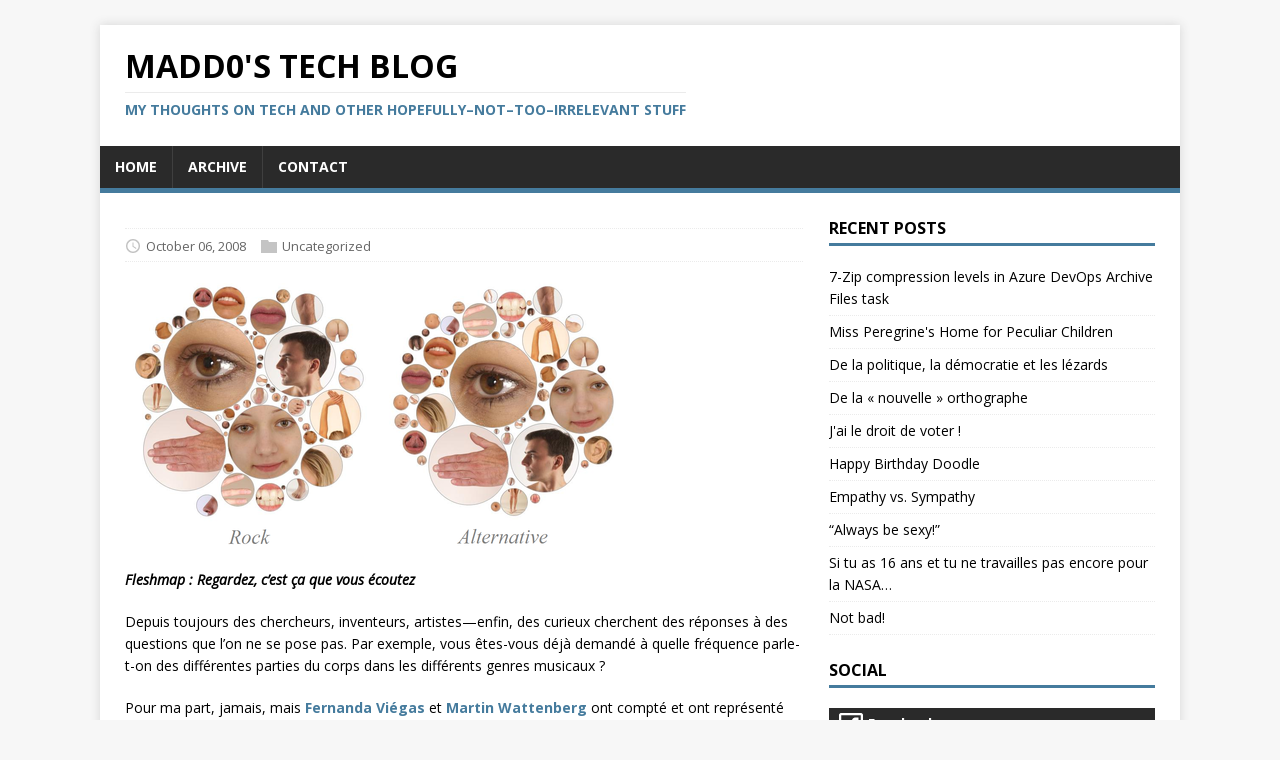

--- FILE ---
content_type: text/html; charset=utf-8
request_url: https://blog.madd0.com/2008/10/06/fleshmap-regardez-c-est-ca-que-vous-ecoutez/
body_size: 7723
content:
<!doctype html><html class=no-js lang=en><head><meta charset=utf-8><meta name=viewport content="width=device-width,initial-scale=1"><meta http-equiv=x-ua-compatible content="IE=edge"><title>- madd0's tech blog</title><script>(function(e,t){e[t]=e[t].replace("no-js","js")})(document.documentElement,"className")</script><meta name=description content><meta property="og:title" content><meta property="og:description" content="Fleshmap : Regardez, c&rsquo;est ça que vous écoutez
Depuis toujours des chercheurs, inventeurs, artistes—enfin, des curieux cherchent des réponses à des questions que l&rsquo;on ne se pose pas. Par exemple, vous êtes-vous déjà demandé à quelle fréquence parle-t-on des différentes parties du corps dans les différents genres musicaux ?
Pour ma part, jamais, mais Fernanda Viégas et Martin Wattenberg ont compté et ont représenté leurs résultats sous forme de Fleshmaps comme ceux que j&rsquo;ai copié ci-dessus."><meta property="og:type" content="article"><meta property="og:url" content="https://blog.madd0.com/2008/10/06/fleshmap-regardez-c-est-ca-que-vous-ecoutez/"><meta property="article:section" content="post"><meta property="article:published_time" content="2008-10-06T11:41:34+00:00"><meta property="article:modified_time" content="2008-10-06T11:41:34+00:00"><link rel=preconnect href=https://fonts.gstatic.com crossorigin><link rel=dns-prefetch href=//fonts.googleapis.com><link rel=dns-prefetch href=//fonts.gstatic.com><link rel=stylesheet href="https://fonts.googleapis.com/css?family=Open+Sans:400,400i,700"><link rel=stylesheet href=/css/style.css><link rel="shortcut icon" href=/favicon.ico></head><body class=body><div class="container container--outer"><header class=header><div class="container header__container"><div class=logo><a class=logo__link href=/ title="madd0's tech blog" rel=home><div class="logo__item logo__text"><div class=logo__title>madd0's tech blog</div><div class=logo__tagline>My thoughts on tech and other hopefully–not–too–irrelevant stuff</div></div></a></div><nav class=menu><button class=menu__btn aria-haspopup=true aria-expanded=false tabindex=0>
<span class=menu__btn-title tabindex=-1>Menu</span></button><ul class=menu__list><li class=menu__item><a class=menu__link href=/><span class=menu__text>Home</span></a></li><li class=menu__item><a class=menu__link href=/archive/><span class=menu__text>Archive</span></a></li><li class=menu__item><a class=menu__link href=https://madd0.com/contact/><span class=menu__text>contact</span></a></li></ul></nav></div></header><div class="wrapper flex"><div class=primary><main class=main role=main><article class=post><header class=post__header><h1 class=post__title></h1><div class="post__meta meta"><div class="meta__item-datetime meta__item"><svg class="meta__icon icon icon-time" width="16" height="14" viewBox="0 0 30 28"><path d="M15 0C7 0 1 6 1 14s6 14 14 14 14-6 14-14S23 0 15 0zm0 25C9 25 4 20 4 14S9 3 15 3s11 5 11 11-5 11-11 11zm1-18h-2v8.4l6.8 4.4L22 18l-6-3.8V7z"/></svg><time class=meta__text datetime=2008-10-06T11:41:34Z>October 06, 2008</time></div><div class="meta__item-categories meta__item"><svg class="meta__icon icon icon-category" width="16" height="16" viewBox="0 0 16 16"><path d="m7 2 1 2h8v11H0V2z"/></svg><span class=meta__text><a class=meta__link href=/category/uncategorized/ rel=category>Uncategorized</a></span></div></div></header><div class="content post__content clearfix"><figure class="alignnone size-full wp-image-2728"><img src=/2008/10/rcxxgaq0neqkumqmjlyltneho1_500.png></figure><p><strong><em>Fleshmap : Regardez, c&rsquo;est ça que vous écoutez</em></strong></p><p>Depuis toujours des chercheurs, inventeurs, artistes—enfin, des curieux cherchent des réponses à des questions que l&rsquo;on ne se pose pas. Par exemple, vous êtes-vous déjà demandé à quelle fréquence parle-t-on des différentes parties du corps dans les différents genres musicaux ?</p><p>Pour ma part, jamais, mais <a href=http://www.fernandaviegas.com/>Fernanda Viégas</a> et <a href=http://www.bewitched.com/>Martin Wattenberg</a> ont compté et ont représenté leurs résultats sous forme de <a href=http://www.fleshmap.com/listen/music.html>Fleshmap</a>s comme ceux que j&rsquo;ai copié ci-dessus.</p><p>Visitez <a href=http://www.fleshmap.com/listen/music.html>le site</a> pour voir les posters ci-dessus en grande version (moins “safe for work” peut-être) ou celui du <a href=http://www.fleshmap.com/listen/genre_hip_hop.html>Hip Hop</a>, par exemple. Je vous laisse deviner quelle est la partie du corps dont on parle le plus dans ce dernier :)</p></div></article></main><nav class="pager flex"><div class="pager__item pager__item--prev"><a class=pager__link href=/2008/10/06/supercalifragilisti-sht-i-m-dying/ rel=prev><span class=pager__subtitle>«&#8201;Previous</span><p class=pager__title></p></a></div><div class="pager__item pager__item--next"><a class=pager__link href=/2008/10/07/bbc-ones-merlin/ rel=next><span class=pager__subtitle>Next&#8201;»</span><p class=pager__title>BBC One's "Merlin"</p></a></div></nav></div><aside class=sidebar><div class="widget-recent widget"><h4 class=widget__title>Recent Posts</h4><div class=widget__content><ul class=widget__list><li class=widget__item><a class=widget__link href=/2020/01/30/7-zip-compression-levels-in-azure-devops-archive-files-task/>7-Zip compression levels in Azure DevOps Archive Files task</a></li><li class=widget__item><a class=widget__link href=/2016/09/06/miss-peregrines-home-for-peculiar-children/>Miss Peregrine's Home for Peculiar Children</a></li><li class=widget__item><a class=widget__link href=/2016/06/30/de-la-politique-la-democratie-et-les-lezards/>De la politique, la démocratie et les lézards</a></li><li class=widget__item><a class=widget__link href=/2016/02/04/de-la-nouvelle-orthographe/>De la « nouvelle » orthographe</a></li><li class=widget__item><a class=widget__link href=/2015/12/14/jai-le-droit-de-voter/>J'ai le droit de voter !</a></li><li class=widget__item><a class=widget__link href=/2014/09/03/happy-birthday-doodle-je-ne-connaissais-pas-ce/>Happy Birthday Doodle</a></li><li class=widget__item><a class=widget__link href=/2013/12/16/empathy-vs-sympathy/>Empathy vs. Sympathy</a></li><li class=widget__item><a class=widget__link href=/2013/08/15/always-be-sexy-je-naurais-jamais-cru-citer/>“Always be sexy!”</a></li><li class=widget__item><a class=widget__link href=/2013/08/14/si-tu-as-16-ans-et-tu-ne-travailles-pas-encore/>Si tu as 16 ans et tu ne travailles pas encore pour la NASA…</a></li><li class=widget__item><a class=widget__link href=/2013/07/11/not-bad-tony-durao-skates-for-waters-army/>Not bad!</a></li></ul></div></div><div class="widget-social widget"><h4 class="widget-social__title widget__title">Social</h4><div class="widget-social__content widget__content"><div class="widget-social__item widget__item"><a class="widget-social__link widget__link btn" title=Facebook rel="noopener noreferrer" href=https://facebook.com/madd0 target=_blank><svg class="widget-social__link-icon icon icon-facebook" width="24" height="24" viewBox="0 0 352 352"><path d="m0 32v288c0 17.5 14.5 32 32 32h288c17.5.0 32-14.5 32-32V32c0-17.5-14.5-32-32-32H32C14.5.0.0 14.5.0 32zm320 0v288h-83V212h41.5l6-48H237v-31c0-14 3.5-23.5 23.5-23.5h26V66c-4.4-.6-19.8-1.5-37.5-1.5-36.9.0-62 22.2-62 63.5v36h-42v48h42v108H32V32z"/></svg><span>Facebook</span></a></div><div class="widget-social__item widget__item"><a class="widget-social__link widget__link btn" title=Twitter rel="noopener noreferrer" href=https://twitter.com/madd0 target=_blank><svg class="widget-social__link-icon icon icon-twitter" width="24" height="24" viewBox="0 0 384 312"><path d="m384 36.9c-14.1 6.3-29.3 10.5-45.2 12.4 16.3-9.7 28.8-25.2 34.6-43.6-15.2 9-32.1 15.6-50 19.1-14.4-15.2-34.9-24.8-57.5-24.8-43.5.0-78.8 35.3-78.8 78.8.0 6.2.7 12.2 2 17.9-65.5-3.3-123.5-34.6-162.4-82.3C20 26 16.1 39.6 16.1 54c0 27.3 13.9 51.4 35 65.6-12.9-.4-25.1-4-35.7-9.9v1c0 38.2 27.2 70 63.2 77.2-6.6 1.8-13.6 2.8-20.8 2.8-5.1.0-10-.5-14.8-1.4 10 31.3 39.1 54.1 73.6 54.7-27 21.1-60.9 33.7-97.8 33.7-6.4.0-12.6-.4-18.8-1.1C34.9 299 76.3 312 120.8 312c144.9.0 224.1-120 224.1-224.1.0-3.4-.1-6.8-.2-10.2 15.4-11.1 28.7-25 39.3-40.8z"/></svg><span>Twitter</span></a></div><div class="widget-social__item widget__item"><a class="widget-social__link widget__link btn" title=Instagram rel="noopener noreferrer" href=https://www.instagram.com/mauricio.diazorlich target=_blank><svg class="widget-social__link-icon icon icon-instagram" width="24" height="24" viewBox="0 0 256 256"><circle cx="193" cy="59" r="15"/><path fill-rule="evenodd" d="M101 0h54c41 0 58.4 3.9 74.5 17C256.2 37.5 256 74.8 256 97.7v60c0 26.7.0 60.4-26.5 81.4-16 13.4-33.5 16.9-74.5 16.9h-54c-41 0-57.5-3.5-74.5-16.9C1 218.9.5 186.3.1 160.5L0 155V97.7c0-23-.2-60.2 26.5-80.7C45 2 60 0 101 0zm4.9 23h44.3c45.8.0 58.3 3.5 70.3 17.5 11.8 13.2 12 30.1 12.5 62.9V156c.2 20.8.3 45.8-12.5 59.5-12 14-24.5 17.5-70.3 17.5h-44.3c-45.9.0-57.3-3.5-70.4-17.5-12.2-13-12.3-36.5-12.4-56.7v-55.6c.4-32.6.7-49.6 12.4-62.7C48 26.5 60 23 105.9 23zm19.6 144.5a42 42 0 100-84 42 42 0 000 84zm0 22.5a64.5 64.5.0 100-129 64.5 64.5.0 000 129z"/></svg><span>Instagram</span></a></div><div class="widget-social__item widget__item"><a class="widget-social__link widget__link btn" title=LinkedIn rel="noopener noreferrer" href=https://linkedin.com/in/madd0 target=_blank><svg class="widget-social__link-icon icon icon-linkedin" width="24" height="24" viewBox="0 0 352 352"><path d="M0 40v272c0 21.9 18.1 40 40 40h272c21.9.0 40-18.1 40-40V40c0-21.9-18.1-40-40-40H40C18.1.0.0 18.1.0 40zm312-8c4.6.0 8 3.4 8 8v272c0 4.6-3.4 8-8 8H40c-4.6.0-8-3.4-8-8V40c0-4.6 3.4-8 8-8H312zM59.5 87c0 15.2 12.3 27.5 27.5 27.5s27.5-12.3 27.5-27.5S102.2 59.5 87 59.5 59.5 71.8 59.5 87zM187 157h-1v-21h-45v152h47v-75c0-19.8 3.9-39 28.5-39 24.2.0 24.5 22.4 24.5 40v74h47v-83.5c0-40.9-8.7-72-56.5-72-23 0-38.2 12.6-44.5 24.5zM64 288h47.5V136H64V288z"/></svg><span>LinkedIn</span></a></div><div class="widget-social__item widget__item"><a class="widget-social__link widget__link btn" title=GitHub rel="noopener noreferrer" href=https://github.com/madd0 target=_blank><svg class="widget-social__link-icon icon icon-github" width="24" height="24" viewBox="0 0 384 374"><path d="m192 0C85.9.0.0 85.8.0 191.7c0 84.7 55 156.6 131.3 181.9 9.6 1.8 13.1-4.2 13.1-9.2.0-4.6-.2-16.6-.3-32.6-53.4 11.6-64.7-25.7-64.7-25.7-8.7-22.1-21.3-28-21.3-28-17.4-11.9 1.3-11.6 1.3-11.6 19.3 1.4 29.4 19.8 29.4 19.8 17.1 29.3 44.9 20.8 55.9 15.9 1.7-12.4 6.7-20.8 12.2-25.6-42.6-4.8-87.5-21.3-87.5-94.8.0-20.9 7.5-38 19.8-51.4-2-4.9-8.6-24.3 1.9-50.7.0.0 16.1-5.2 52.8 19.7 15.3-4.2 31.7-6.4 48.1-6.5 16.3.1 32.7 2.2 48.1 6.5 36.7-24.8 52.8-19.7 52.8-19.7 10.5 26.4 3.9 45.9 1.9 50.7 12.3 13.4 19.7 30.5 19.7 51.4.0 73.7-44.9 89.9-87.7 94.6 6.9 5.9 13 17.6 13 35.5.0 25.6-.2 46.3-.2 52.6.0 5.1 3.5 11.1 13.2 9.2C329 348.2 384 276.4 384 191.7 384 85.8 298 0 192 0z"/></svg><span>GitHub</span></a></div><div class="widget-social__item widget__item"><a class="widget-social__link widget__link btn" title="Stack Overflow" rel="noopener noreferrer" href=https://stackoverflow.com/users/221397/madd0 target=_blank><svg class="widget-social__link-icon icon icon-stackoverflow" width="24" height="24" viewBox="0 0 124 124"><g fill-rule="evenodd"><polygon points="88 80 99 80 99 124 0 124 0 80 11 80 11 113 88 113"/><path fill-rule="nonzero" d="M22.9878906 76.73l54.025 11.355 2.271-10.8-54.025-11.36-2.271 10.805zm7.149-25.869 50.046 23.308L84.8448906 64.16l-50.047-23.308-4.661 10.009zm13.848-24.553 42.428 35.331 7.066-8.485-42.428-35.33-7.066 8.484zm27.387-26.116-8.86 6.59 32.948 44.3 8.8600004-6.589L71.3718906.192zM22 102H77V91H22v11z"/></g></svg><span>Stack Overflow</span></a></div></div></div><div class="widget-categories widget"><h4 class=widget__title>Categories</h4><div class=widget__content><ul class=widget__list><li class=widget__item><a class=widget__link href=/category/blog-stuff/>Blog Stuff</a></li><li class=widget__item><a class=widget__link href=/category/books/>Books</a></li><li class=widget__item><a class=widget__link href=/category/education/>Education</a></li><li class=widget__item><a class=widget__link href=/category/en-vrac/>En Vrac</a></li><li class=widget__item><a class=widget__link href=/category/english/>English</a></li><li class=widget__item><a class=widget__link href=/category/espa%C3%B1ol/>Español</a></li><li class=widget__item><a class=widget__link href=/category/food/>Food</a></li><li class=widget__item><a class=widget__link href=/category/france/>France</a></li><li class=widget__item><a class=widget__link href=/category/fran%C3%A7ais/>Français</a></li><li class=widget__item><a class=widget__link href=/category/fun/>Fun</a></li><li class=widget__item><a class=widget__link href=/category/humancomputer-interaction/>Human–computer interaction</a></li><li class=widget__item><a class=widget__link href=/category/languages/>Languages</a></li><li class=widget__item><a class=widget__link href=/category/making/>Making</a></li><li class=widget__item><a class=widget__link href=/category/politique/>Politique</a></li><li class=widget__item><a class=widget__link href=/category/soup/>Soup</a></li><li class=widget__item><a class=widget__link href=/category/sustainable-development/>Sustainable Development</a></li><li class=widget__item><a class=widget__link href=/category/technology/>Technology</a></li><li class=widget__item><a class=widget__link href=/category/travel/>Travel</a></li><li class=widget__item><a class=widget__link href=/category/uncategorized/>Uncategorized</a></li></ul></div></div><div class="widget-taglist widget"><h4 class=widget__title>Tags</h4><div class=widget__content><a class="widget-taglist__link widget__link btn" href=/tag/.net/ title=.NET>.NET</a>
<a class="widget-taglist__link widget__link btn" href=/tag/.net-3.0/ title=".NET 3.0">.NET 3.0</a>
<a class="widget-taglist__link widget__link btn" href=/tag/7-zip/ title=7-Zip>7-Zip</a>
<a class="widget-taglist__link widget__link btn" href=/tag/8x/ title=8x>8x</a>
<a class="widget-taglist__link widget__link btn" href=/tag/adobe/ title=Adobe>Adobe</a>
<a class="widget-taglist__link widget__link btn" href=/tag/aero/ title=Aero>Aero</a>
<a class="widget-taglist__link widget__link btn" href=/tag/airports/ title=Airports>Airports</a>
<a class="widget-taglist__link widget__link btn" href=/tag/amazon.com/ title=amazon.com>amazon.com</a>
<a class="widget-taglist__link widget__link btn" href=/tag/amazoop/ title=amazOOP>amazOOP</a>
<a class="widget-taglist__link widget__link btn" href=/tag/animals/ title=Animals>Animals</a>
<a class="widget-taglist__link widget__link btn" href=/tag/apple/ title=Apple>Apple</a>
<a class="widget-taglist__link widget__link btn" href=/tag/army/ title=Army>Army</a>
<a class="widget-taglist__link widget__link btn" href=/tag/attention/ title=Attention>Attention</a>
<a class="widget-taglist__link widget__link btn" href=/tag/augmented-reality/ title="Augmented Reality">Augmented Reality</a>
<a class="widget-taglist__link widget__link btn" href=/tag/avion/ title=avion>avion</a>
<a class="widget-taglist__link widget__link btn" href=/tag/azure/ title=Azure>Azure</a>
<a class="widget-taglist__link widget__link btn" href=/tag/azure-devops/ title="Azure DevOps">Azure DevOps</a>
<a class="widget-taglist__link widget__link btn" href=/tag/azure-pipelines/ title="Azure Pipelines">Azure Pipelines</a>
<a class="widget-taglist__link widget__link btn" href=/tag/azure-table-storage/ title="Azure Table Storage">Azure Table Storage</a>
<a class="widget-taglist__link widget__link btn" href=/tag/backup/ title=Backup>Backup</a>
<a class="widget-taglist__link widget__link btn" href=/tag/bing/ title=Bing>Bing</a>
<a class="widget-taglist__link widget__link btn" href=/tag/bionics/ title=Bionics>Bionics</a>
<a class="widget-taglist__link widget__link btn" href=/tag/blog/ title=Blog>Blog</a>
<a class="widget-taglist__link widget__link btn" href=/tag/books/ title=Books>Books</a>
<a class="widget-taglist__link widget__link btn" href=/tag/browsers/ title=Browsers>Browsers</a>
<a class="widget-taglist__link widget__link btn" href=/tag/bugs/ title=Bugs>Bugs</a>
<a class="widget-taglist__link widget__link btn" href=/tag/c/ title=C#>C#</a>
<a class="widget-taglist__link widget__link btn" href=/tag/ces/ title=CES>CES</a>
<a class="widget-taglist__link widget__link btn" href=/tag/channel-8/ title="Channel 8">Channel 8</a>
<a class="widget-taglist__link widget__link btn" href=/tag/charity/ title=Charity>Charity</a>
<a class="widget-taglist__link widget__link btn" href=/tag/china/ title=China>China</a>
<a class="widget-taglist__link widget__link btn" href=/tag/christmas/ title=Christmas>Christmas</a>
<a class="widget-taglist__link widget__link btn" href=/tag/chrome/ title=Chrome>Chrome</a>
<a class="widget-taglist__link widget__link btn" href=/tag/cin%C3%A9/ title=ciné>ciné</a>
<a class="widget-taglist__link widget__link btn" href=/tag/cin%C3%A9ma/ title=cinéma>cinéma</a>
<a class="widget-taglist__link widget__link btn" href=/tag/costa-rica/ title="Costa Rica">Costa Rica</a>
<a class="widget-taglist__link widget__link btn" href=/tag/css/ title=CSS>CSS</a>
<a class="widget-taglist__link widget__link btn" href=/tag/curation/ title=Curation>Curation</a>
<a class="widget-taglist__link widget__link btn" href=/tag/curiosity/ title=Curiosity>Curiosity</a>
<a class="widget-taglist__link widget__link btn" href=/tag/data/ title=Data>Data</a>
<a class="widget-taglist__link widget__link btn" href=/tag/dead-poets-society/ title="Dead Poets Society">Dead Poets Society</a>
<a class="widget-taglist__link widget__link btn" href=/tag/design/ title=Design>Design</a>
<a class="widget-taglist__link widget__link btn" href=/tag/developer-tools/ title="Developer Tools">Developer Tools</a>
<a class="widget-taglist__link widget__link btn" href=/tag/disney/ title=Disney>Disney</a>
<a class="widget-taglist__link widget__link btn" href=/tag/disney-research/ title="Disney Research">Disney Research</a>
<a class="widget-taglist__link widget__link btn" href=/tag/divx/xvid/ title=DivX/XviD>DivX/XviD</a>
<a class="widget-taglist__link widget__link btn" href=/tag/diy/ title=DIY>DIY</a>
<a class="widget-taglist__link widget__link btn" href=/tag/e-mail/ title=E-mail>E-mail</a>
<a class="widget-taglist__link widget__link btn" href=/tag/eco-friendly/ title=Eco-friendly>Eco-friendly</a>
<a class="widget-taglist__link widget__link btn" href=/tag/events/ title=Events>Events</a>
<a class="widget-taglist__link widget__link btn" href=/tag/excel/ title=Excel>Excel</a>
<a class="widget-taglist__link widget__link btn" href=/tag/experiment/ title=Experiment>Experiment</a>
<a class="widget-taglist__link widget__link btn" href=/tag/expression-design/ title="Expression Design">Expression Design</a>
<a class="widget-taglist__link widget__link btn" href=/tag/facebook/ title=Facebook>Facebook</a>
<a class="widget-taglist__link widget__link btn" href=/tag/firefox/ title=Firefox>Firefox</a>
<a class="widget-taglist__link widget__link btn" href=/tag/firstworldproblems/ title=FirstWorldProblems>FirstWorldProblems</a>
<a class="widget-taglist__link widget__link btn" href=/tag/fix/ title=Fix>Fix</a>
<a class="widget-taglist__link widget__link btn" href=/tag/france/ title=France>France</a>
<a class="widget-taglist__link widget__link btn" href=/tag/fran%C3%A7ais/ title=Français>Français</a>
<a class="widget-taglist__link widget__link btn" href=/tag/free/ title=Free>Free</a>
<a class="widget-taglist__link widget__link btn" href=/tag/fun/ title=Fun>Fun</a>
<a class="widget-taglist__link widget__link btn" href=/tag/game-development/ title="Game Development">Game Development</a>
<a class="widget-taglist__link widget__link btn" href=/tag/games/ title=Games>Games</a>
<a class="widget-taglist__link widget__link btn" href=/tag/geography/ title=Geography>Geography</a>
<a class="widget-taglist__link widget__link btn" href=/tag/geolocalisation/ title=Geolocalisation>Geolocalisation</a>
<a class="widget-taglist__link widget__link btn" href=/tag/gmail/ title=Gmail>Gmail</a>
<a class="widget-taglist__link widget__link btn" href=/tag/google/ title=Google>Google</a>
<a class="widget-taglist__link widget__link btn" href=/tag/google-analytics/ title="Google Analytics">Google Analytics</a>
<a class="widget-taglist__link widget__link btn" href=/tag/google-chrome/ title="Google Chrome">Google Chrome</a>
<a class="widget-taglist__link widget__link btn" href=/tag/gps/ title=GPS>GPS</a>
<a class="widget-taglist__link widget__link btn" href=/tag/green-development/ title="Green Development">Green Development</a>
<a class="widget-taglist__link widget__link btn" href=/tag/halloween/ title=Halloween>Halloween</a>
<a class="widget-taglist__link widget__link btn" href=/tag/hardware/ title=Hardware>Hardware</a>
<a class="widget-taglist__link widget__link btn" href=/tag/history/ title=History>History</a>
<a class="widget-taglist__link widget__link btn" href=/tag/htc/ title=HTC>HTC</a>
<a class="widget-taglist__link widget__link btn" href=/tag/huffington-post/ title="Huffington Post">Huffington Post</a>
<a class="widget-taglist__link widget__link btn" href=/tag/iis/ title=IIS>IIS</a>
<a class="widget-taglist__link widget__link btn" href=/tag/illusions/ title=illusions>illusions</a>
<a class="widget-taglist__link widget__link btn" href=/tag/imagine-cup/ title="Imagine Cup">Imagine Cup</a>
<a class="widget-taglist__link widget__link btn" href=/tag/innovation/ title=Innovation>Innovation</a>
<a class="widget-taglist__link widget__link btn" href=/tag/inspiration/ title=Inspiration>Inspiration</a>
<a class="widget-taglist__link widget__link btn" href=/tag/intellisense/ title=Intellisense>Intellisense</a>
<a class="widget-taglist__link widget__link btn" href=/tag/internet/ title=Internet>Internet</a>
<a class="widget-taglist__link widget__link btn" href=/tag/internet-explorer/ title="Internet Explorer">Internet Explorer</a>
<a class="widget-taglist__link widget__link btn" href=/tag/internet-of-things/ title="Internet of Things">Internet of Things</a>
<a class="widget-taglist__link widget__link btn" href=/tag/irl/ title=IRL>IRL</a>
<a class="widget-taglist__link widget__link btn" href=/tag/jai-mang%C3%A9/ title="J'ai mangé">J'ai mangé</a>
<a class="widget-taglist__link widget__link btn" href=/tag/jai-vu/ title="j'ai vu">j'ai vu</a>
<a class="widget-taglist__link widget__link btn" href=/tag/jane-goodall/ title="Jane Goodall">Jane Goodall</a>
<a class="widget-taglist__link widget__link btn" href=/tag/jared-diamond/ title="jared diamond">jared diamond</a>
<a class="widget-taglist__link widget__link btn" href=/tag/j%C3%A9coute/ title="J'écoute">J'écoute</a>
<a class="widget-taglist__link widget__link btn" href=/tag/kindle/ title=Kindle>Kindle</a>
<a class="widget-taglist__link widget__link btn" href=/tag/kinect/ title=Kinect>Kinect</a>
<a class="widget-taglist__link widget__link btn" href=/tag/korea/ title=Korea>Korea</a>
<a class="widget-taglist__link widget__link btn" href=/tag/language-aquisition/ title="language aquisition">language aquisition</a>
<a class="widget-taglist__link widget__link btn" href=/tag/languages/ title=Languages>Languages</a>
<a class="widget-taglist__link widget__link btn" href=/tag/learning/ title=Learning>Learning</a>
<a class="widget-taglist__link widget__link btn" href=/tag/lego-mindstorms/ title="Lego Mindstorms">Lego Mindstorms</a>
<a class="widget-taglist__link widget__link btn" href=/tag/leweb08/ title=LeWeb08>LeWeb08</a>
<a class="widget-taglist__link widget__link btn" href=/tag/life/ title=life>life</a>
<a class="widget-taglist__link widget__link btn" href=/tag/linq/ title=LINQ>LINQ</a>
<a class="widget-taglist__link widget__link btn" href=/tag/linqpad/ title=LINQPad>LINQPad</a>
<a class="widget-taglist__link widget__link btn" href=/tag/live-search/ title="Live Search">Live Search</a>
<a class="widget-taglist__link widget__link btn" href=/tag/livres/ title=livres>livres</a>
<a class="widget-taglist__link widget__link btn" href=/tag/london/ title=London>London</a>
<a class="widget-taglist__link widget__link btn" href=/tag/lufthansa/ title=Lufthansa>Lufthansa</a>
<a class="widget-taglist__link widget__link btn" href=/tag/make/ title=MAKE>MAKE</a>
<a class="widget-taglist__link widget__link btn" href=/tag/malaysia/ title=Malaysia>Malaysia</a>
<a class="widget-taglist__link widget__link btn" href=/tag/mango/ title=Mango>Mango</a>
<a class="widget-taglist__link widget__link btn" href=/tag/map/ title=Map>Map</a>
<a class="widget-taglist__link widget__link btn" href=/tag/me/ title=Me>Me</a>
<a class="widget-taglist__link widget__link btn" href=/tag/microsoft/ title=Microsoft>Microsoft</a>
<a class="widget-taglist__link widget__link btn" href=/tag/microsoft-research/ title="Microsoft Research">Microsoft Research</a>
<a class="widget-taglist__link widget__link btn" href=/tag/mobile-development/ title="Mobile Development">Mobile Development</a>
<a class="widget-taglist__link widget__link btn" href=/tag/mono/ title=Mono>Mono</a>
<a class="widget-taglist__link widget__link btn" href=/tag/movies/ title=Movies>Movies</a>
<a class="widget-taglist__link widget__link btn" href=/tag/mozy/ title=Mozy>Mozy</a>
<a class="widget-taglist__link widget__link btn" href=/tag/msdn/ title=MSDN>MSDN</a>
<a class="widget-taglist__link widget__link btn" href=/tag/multilingualism/ title=multilingualism>multilingualism</a>
<a class="widget-taglist__link widget__link btn" href=/tag/music/ title=Music>Music</a>
<a class="widget-taglist__link widget__link btn" href=/tag/musique/ title=musique>musique</a>
<a class="widget-taglist__link widget__link btn" href=/tag/nasa/ title=NASA>NASA</a>
<a class="widget-taglist__link widget__link btn" href=/tag/nokia/ title=Nokia>Nokia</a>
<a class="widget-taglist__link widget__link btn" href=/tag/odata/ title=OData>OData</a>
<a class="widget-taglist__link widget__link btn" href=/tag/office-2007/ title="Office 2007">Office 2007</a>
<a class="widget-taglist__link widget__link btn" href=/tag/open-source/ title="Open Source">Open Source</a>
<a class="widget-taglist__link widget__link btn" href=/tag/orthographe/ title=Orthographe>Orthographe</a>
<a class="widget-taglist__link widget__link btn" href=/tag/outlook/ title=Outlook>Outlook</a>
<a class="widget-taglist__link widget__link btn" href=/tag/paris/ title=Paris>Paris</a>
<a class="widget-taglist__link widget__link btn" href=/tag/parrot/ title=Parrot>Parrot</a>
<a class="widget-taglist__link widget__link btn" href=/tag/perception/ title=Perception>Perception</a>
<a class="widget-taglist__link widget__link btn" href=/tag/photos/ title=Photos>Photos</a>
<a class="widget-taglist__link widget__link btn" href=/tag/photosynth/ title=Photosynth>Photosynth</a>
<a class="widget-taglist__link widget__link btn" href=/tag/php/ title=PHP>PHP</a>
<a class="widget-taglist__link widget__link btn" href=/tag/plazes/ title=plazes>plazes</a>
<a class="widget-taglist__link widget__link btn" href=/tag/powershell/ title=PowerShell>PowerShell</a>
<a class="widget-taglist__link widget__link btn" href=/tag/productivity/ title=Productivity>Productivity</a>
<a class="widget-taglist__link widget__link btn" href=/tag/progressbar/ title=ProgressBar>ProgressBar</a>
<a class="widget-taglist__link widget__link btn" href=/tag/project-natal/ title="Project Natal">Project Natal</a>
<a class="widget-taglist__link widget__link btn" href=/tag/projects/ title=Projects>Projects</a>
<a class="widget-taglist__link widget__link btn" href=/tag/proudtolove/ title=ProudToLove>ProudToLove</a>
<a class="widget-taglist__link widget__link btn" href=/tag/rant/ title=Rant>Rant</a>
<a class="widget-taglist__link widget__link btn" href=/tag/restaurants/ title=restaurants>restaurants</a>
<a class="widget-taglist__link widget__link btn" href=/tag/robin-williams/ title="Robin Williams">Robin Williams</a>
<a class="widget-taglist__link widget__link btn" href=/tag/robotics/ title=Robotics>Robotics</a>
<a class="widget-taglist__link widget__link btn" href=/tag/rss/ title=RSS>RSS</a>
<a class="widget-taglist__link widget__link btn" href=/tag/r%C3%A9gionales/ title=Régionales>Régionales</a>
<a class="widget-taglist__link widget__link btn" href=/tag/scary/ title=scary>scary</a>
<a class="widget-taglist__link widget__link btn" href=/tag/science/ title=Science>Science</a>
<a class="widget-taglist__link widget__link btn" href=/tag/search/ title=Search>Search</a>
<a class="widget-taglist__link widget__link btn" href=/tag/security/ title=Security>Security</a>
<a class="widget-taglist__link widget__link btn" href=/tag/services/ title=Services>Services</a>
<a class="widget-taglist__link widget__link btn" href=/tag/signs/ title=Signs>Signs</a>
<a class="widget-taglist__link widget__link btn" href=/tag/singapore/ title=Singapore>Singapore</a>
<a class="widget-taglist__link widget__link btn" href=/tag/social/ title=Social>Social</a>
<a class="widget-taglist__link widget__link btn" href=/tag/software/ title=Software>Software</a>
<a class="widget-taglist__link widget__link btn" href=/tag/software-development/ title="Software Development">Software Development</a>
<a class="widget-taglist__link widget__link btn" href=/tag/sosh/ title=Sosh>Sosh</a>
<a class="widget-taglist__link widget__link btn" href=/tag/spain/ title=Spain>Spain</a>
<a class="widget-taglist__link widget__link btn" href=/tag/stackoverflow/ title=StackOverflow>StackOverflow</a>
<a class="widget-taglist__link widget__link btn" href=/tag/statistics/ title=Statistics>Statistics</a>
<a class="widget-taglist__link widget__link btn" href=/tag/stop-motion/ title=stop-motion>stop-motion</a>
<a class="widget-taglist__link widget__link btn" href=/tag/students/ title=Students>Students</a>
<a class="widget-taglist__link widget__link btn" href=/tag/supinfo/ title=SUPINFO>SUPINFO</a>
<a class="widget-taglist__link widget__link btn" href=/tag/surface/ title=Surface>Surface</a>
<a class="widget-taglist__link widget__link btn" href=/tag/surprise-bag/ title="Surprise Bag">Surprise Bag</a>
<a class="widget-taglist__link widget__link btn" href=/tag/symfony/ title=Symfony>Symfony</a>
<a class="widget-taglist__link widget__link btn" href=/tag/s%C3%A9curit%C3%A9/ title=sécurité>sécurité</a>
<a class="widget-taglist__link widget__link btn" href=/tag/t-shirts/ title=t-shirts>t-shirts</a>
<a class="widget-taglist__link widget__link btn" href=/tag/tablets/ title=Tablets>Tablets</a>
<a class="widget-taglist__link widget__link btn" href=/tag/tdf-2007/ title="TDF 2007">TDF 2007</a>
<a class="widget-taglist__link widget__link btn" href=/tag/techdays/ title=TechDays>TechDays</a>
<a class="widget-taglist__link widget__link btn" href=/tag/ted/ title=TED>TED</a>
<a class="widget-taglist__link widget__link btn" href=/tag/test/ title=Test>Test</a>
<a class="widget-taglist__link widget__link btn" href=/tag/testeursosh/ title=TesteurSosh>TesteurSosh</a>
<a class="widget-taglist__link widget__link btn" href=/tag/textblock/ title=TextBlock>TextBlock</a>
<a class="widget-taglist__link widget__link btn" href=/tag/the-eg/ title="The EG">The EG</a>
<a class="widget-taglist__link widget__link btn" href=/tag/tips/ title=Tips>Tips</a>
<a class="widget-taglist__link widget__link btn" href=/tag/toys/ title=Toys>Toys</a>
<a class="widget-taglist__link widget__link btn" href=/tag/translation/ title=Translation>Translation</a>
<a class="widget-taglist__link widget__link btn" href=/tag/tv/ title=TV>TV</a>
<a class="widget-taglist__link widget__link btn" href=/tag/twhirl/ title=Twhirl>Twhirl</a>
<a class="widget-taglist__link widget__link btn" href=/tag/twitter/ title=Twitter>Twitter</a>
<a class="widget-taglist__link widget__link btn" href=/tag/typography/ title=Typography>Typography</a>
<a class="widget-taglist__link widget__link btn" href=/tag/unified-communications/ title="Unified Communications">Unified Communications</a>
<a class="widget-taglist__link widget__link btn" href=/tag/user-experience/ title="User Experience">User Experience</a>
<a class="widget-taglist__link widget__link btn" href=/tag/user-interfaces/ title="User Interfaces">User Interfaces</a>
<a class="widget-taglist__link widget__link btn" href=/tag/videos/ title=Videos>Videos</a>
<a class="widget-taglist__link widget__link btn" href=/tag/virtual-earth/ title="Virtual Earth">Virtual Earth</a>
<a class="widget-taglist__link widget__link btn" href=/tag/vista/ title=Vista>Vista</a>
<a class="widget-taglist__link widget__link btn" href=/tag/visual-studio/ title="Visual Studio">Visual Studio</a>
<a class="widget-taglist__link widget__link btn" href=/tag/visual-studio-2008/ title="Visual Studio 2008">Visual Studio 2008</a>
<a class="widget-taglist__link widget__link btn" href=/tag/visual-studio-2010/ title="Visual Studio 2010">Visual Studio 2010</a>
<a class="widget-taglist__link widget__link btn" href=/tag/voyages/ title=voyages>voyages</a>
<a class="widget-taglist__link widget__link btn" href=/tag/wallpaper/ title=Wallpaper>Wallpaper</a>
<a class="widget-taglist__link widget__link btn" href=/tag/web/ title=Web>Web</a>
<a class="widget-taglist__link widget__link btn" href=/tag/web-2.0/ title="Web 2.0">Web 2.0</a>
<a class="widget-taglist__link widget__link btn" href=/tag/web-deploy/ title="Web Deploy">Web Deploy</a>
<a class="widget-taglist__link widget__link btn" href=/tag/web-development/ title="Web Development">Web Development</a>
<a class="widget-taglist__link widget__link btn" href=/tag/web-platform-installer/ title="Web Platform Installer">Web Platform Installer</a>
<a class="widget-taglist__link widget__link btn" href=/tag/webmatrix/ title=WebMatrix>WebMatrix</a>
<a class="widget-taglist__link widget__link btn" href=/tag/wifi/ title=WiFi>WiFi</a>
<a class="widget-taglist__link widget__link btn" href=/tag/wii/ title=Wii>Wii</a>
<a class="widget-taglist__link widget__link btn" href=/tag/wikichildprotect/ title=WikiChildProtect>WikiChildProtect</a>
<a class="widget-taglist__link widget__link btn" href=/tag/windows/ title=Windows>Windows</a>
<a class="widget-taglist__link widget__link btn" href=/tag/windows-azure/ title="Windows Azure">Windows Azure</a>
<a class="widget-taglist__link widget__link btn" href=/tag/windows-live/ title="Windows Live">Windows Live</a>
<a class="widget-taglist__link widget__link btn" href=/tag/windows-phone-7/ title="Windows Phone 7">Windows Phone 7</a>
<a class="widget-taglist__link widget__link btn" href=/tag/windows-rt/ title="Windows RT">Windows RT</a>
<a class="widget-taglist__link widget__link btn" href=/tag/wordpress/ title=Wordpress>Wordpress</a>
<a class="widget-taglist__link widget__link btn" href=/tag/wpf/ title=WPF>WPF</a>
<a class="widget-taglist__link widget__link btn" href=/tag/x64/ title=x64>x64</a>
<a class="widget-taglist__link widget__link btn" href=/tag/xaml/ title=XAML>XAML</a>
<a class="widget-taglist__link widget__link btn" href=/tag/xbox-360/ title="Xbox 360">Xbox 360</a>
<a class="widget-taglist__link widget__link btn" href=/tag/yahoo/ title=Yahoo!>Yahoo!</a>
<a class="widget-taglist__link widget__link btn" href=/tag/%C3%A9lections/ title=Élections>Élections</a></div></div></aside></div><footer class=footer><div class="container footer__container flex"><div class=footer__copyright>&copy; 2023 madd0's tech blog.
<span class=footer__copyright-credits>Generated with <a href=https://gohugo.io/ rel="nofollow noopener" target=_blank>Hugo</a> and <a href=https://github.com/Vimux/Mainroad/ rel="nofollow noopener" target=_blank>Mainroad</a> theme.</span></div></div></footer></div><script async defer src=/js/menu.js></script></body></html>